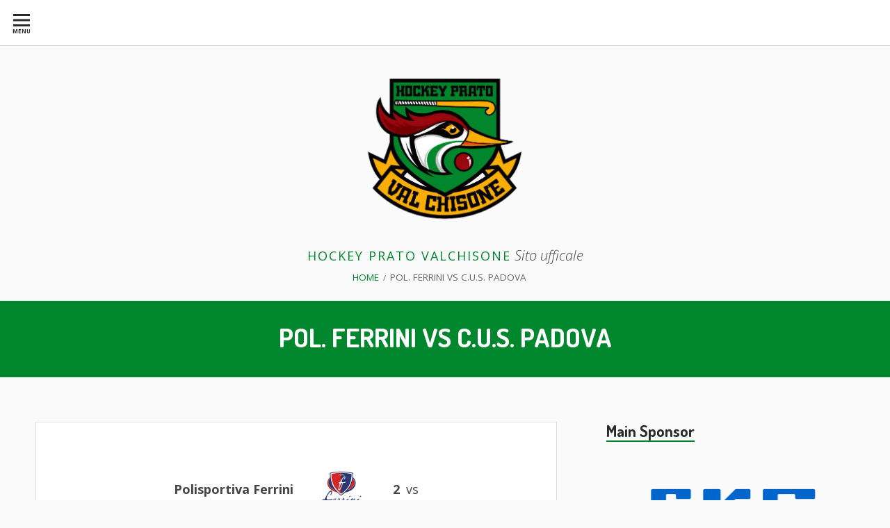

--- FILE ---
content_type: text/html; charset=UTF-8
request_url: https://www.hpvalchisone.it/partita/pol-ferrini-vs-cus-padova-10-11-2018/
body_size: 10850
content:
<!DOCTYPE html>
<!--[if IE 9]>
<html class="ie ie9" lang="it-IT" class="no-js">
<![endif]-->
<html lang="it-IT" class="no-js">
<head>
<meta charset="UTF-8">
<meta name="viewport" content="width=device-width, initial-scale=1">
<link rel="profile" href="http://gmpg.org/xfn/11">
<link rel="pingback" href="https://www.hpvalchisone.it/xmlrpc.php">

<script>(function(html){html.className = html.className.replace(/\bno-js\b/,'js')})(document.documentElement);</script>
<title>Pol. Ferrini vs C.U.S. Padova &#8211; Hockey Prato ValChisone</title>
<meta name='robots' content='max-image-preview:large' />
<link rel='dns-prefetch' href='//secure.gravatar.com' />
<link rel='dns-prefetch' href='//stats.wp.com' />
<link rel='dns-prefetch' href='//fonts.googleapis.com' />
<link rel='dns-prefetch' href='//v0.wordpress.com' />
<link rel="alternate" type="application/rss+xml" title="Hockey Prato ValChisone &raquo; Feed" href="https://www.hpvalchisone.it/feed/" />
<link rel="alternate" type="application/rss+xml" title="Hockey Prato ValChisone &raquo; Feed dei commenti" href="https://www.hpvalchisone.it/comments/feed/" />
<script type="text/javascript">
/* <![CDATA[ */
window._wpemojiSettings = {"baseUrl":"https:\/\/s.w.org\/images\/core\/emoji\/14.0.0\/72x72\/","ext":".png","svgUrl":"https:\/\/s.w.org\/images\/core\/emoji\/14.0.0\/svg\/","svgExt":".svg","source":{"concatemoji":"https:\/\/www.hpvalchisone.it\/wp-includes\/js\/wp-emoji-release.min.js?ver=6.4.7"}};
/*! This file is auto-generated */
!function(i,n){var o,s,e;function c(e){try{var t={supportTests:e,timestamp:(new Date).valueOf()};sessionStorage.setItem(o,JSON.stringify(t))}catch(e){}}function p(e,t,n){e.clearRect(0,0,e.canvas.width,e.canvas.height),e.fillText(t,0,0);var t=new Uint32Array(e.getImageData(0,0,e.canvas.width,e.canvas.height).data),r=(e.clearRect(0,0,e.canvas.width,e.canvas.height),e.fillText(n,0,0),new Uint32Array(e.getImageData(0,0,e.canvas.width,e.canvas.height).data));return t.every(function(e,t){return e===r[t]})}function u(e,t,n){switch(t){case"flag":return n(e,"\ud83c\udff3\ufe0f\u200d\u26a7\ufe0f","\ud83c\udff3\ufe0f\u200b\u26a7\ufe0f")?!1:!n(e,"\ud83c\uddfa\ud83c\uddf3","\ud83c\uddfa\u200b\ud83c\uddf3")&&!n(e,"\ud83c\udff4\udb40\udc67\udb40\udc62\udb40\udc65\udb40\udc6e\udb40\udc67\udb40\udc7f","\ud83c\udff4\u200b\udb40\udc67\u200b\udb40\udc62\u200b\udb40\udc65\u200b\udb40\udc6e\u200b\udb40\udc67\u200b\udb40\udc7f");case"emoji":return!n(e,"\ud83e\udef1\ud83c\udffb\u200d\ud83e\udef2\ud83c\udfff","\ud83e\udef1\ud83c\udffb\u200b\ud83e\udef2\ud83c\udfff")}return!1}function f(e,t,n){var r="undefined"!=typeof WorkerGlobalScope&&self instanceof WorkerGlobalScope?new OffscreenCanvas(300,150):i.createElement("canvas"),a=r.getContext("2d",{willReadFrequently:!0}),o=(a.textBaseline="top",a.font="600 32px Arial",{});return e.forEach(function(e){o[e]=t(a,e,n)}),o}function t(e){var t=i.createElement("script");t.src=e,t.defer=!0,i.head.appendChild(t)}"undefined"!=typeof Promise&&(o="wpEmojiSettingsSupports",s=["flag","emoji"],n.supports={everything:!0,everythingExceptFlag:!0},e=new Promise(function(e){i.addEventListener("DOMContentLoaded",e,{once:!0})}),new Promise(function(t){var n=function(){try{var e=JSON.parse(sessionStorage.getItem(o));if("object"==typeof e&&"number"==typeof e.timestamp&&(new Date).valueOf()<e.timestamp+604800&&"object"==typeof e.supportTests)return e.supportTests}catch(e){}return null}();if(!n){if("undefined"!=typeof Worker&&"undefined"!=typeof OffscreenCanvas&&"undefined"!=typeof URL&&URL.createObjectURL&&"undefined"!=typeof Blob)try{var e="postMessage("+f.toString()+"("+[JSON.stringify(s),u.toString(),p.toString()].join(",")+"));",r=new Blob([e],{type:"text/javascript"}),a=new Worker(URL.createObjectURL(r),{name:"wpTestEmojiSupports"});return void(a.onmessage=function(e){c(n=e.data),a.terminate(),t(n)})}catch(e){}c(n=f(s,u,p))}t(n)}).then(function(e){for(var t in e)n.supports[t]=e[t],n.supports.everything=n.supports.everything&&n.supports[t],"flag"!==t&&(n.supports.everythingExceptFlag=n.supports.everythingExceptFlag&&n.supports[t]);n.supports.everythingExceptFlag=n.supports.everythingExceptFlag&&!n.supports.flag,n.DOMReady=!1,n.readyCallback=function(){n.DOMReady=!0}}).then(function(){return e}).then(function(){var e;n.supports.everything||(n.readyCallback(),(e=n.source||{}).concatemoji?t(e.concatemoji):e.wpemoji&&e.twemoji&&(t(e.twemoji),t(e.wpemoji)))}))}((window,document),window._wpemojiSettings);
/* ]]> */
</script>
<style id='wp-emoji-styles-inline-css' type='text/css'>

	img.wp-smiley, img.emoji {
		display: inline !important;
		border: none !important;
		box-shadow: none !important;
		height: 1em !important;
		width: 1em !important;
		margin: 0 0.07em !important;
		vertical-align: -0.1em !important;
		background: none !important;
		padding: 0 !important;
	}
</style>
<link rel='stylesheet' id='wp-block-library-css' href='https://www.hpvalchisone.it/wp-includes/css/dist/block-library/style.min.css?ver=6.4.7' type='text/css' media='all' />
<link rel='stylesheet' id='mediaelement-css' href='https://www.hpvalchisone.it/wp-includes/js/mediaelement/mediaelementplayer-legacy.min.css?ver=4.2.17' type='text/css' media='all' />
<link rel='stylesheet' id='wp-mediaelement-css' href='https://www.hpvalchisone.it/wp-includes/js/mediaelement/wp-mediaelement.min.css?ver=6.4.7' type='text/css' media='all' />
<style id='jetpack-sharing-buttons-style-inline-css' type='text/css'>
.jetpack-sharing-buttons__services-list{display:flex;flex-direction:row;flex-wrap:wrap;gap:0;list-style-type:none;margin:5px;padding:0}.jetpack-sharing-buttons__services-list.has-small-icon-size{font-size:12px}.jetpack-sharing-buttons__services-list.has-normal-icon-size{font-size:16px}.jetpack-sharing-buttons__services-list.has-large-icon-size{font-size:24px}.jetpack-sharing-buttons__services-list.has-huge-icon-size{font-size:36px}@media print{.jetpack-sharing-buttons__services-list{display:none!important}}.editor-styles-wrapper .wp-block-jetpack-sharing-buttons{gap:0;padding-inline-start:0}ul.jetpack-sharing-buttons__services-list.has-background{padding:1.25em 2.375em}
</style>
<style id='classic-theme-styles-inline-css' type='text/css'>
/*! This file is auto-generated */
.wp-block-button__link{color:#fff;background-color:#32373c;border-radius:9999px;box-shadow:none;text-decoration:none;padding:calc(.667em + 2px) calc(1.333em + 2px);font-size:1.125em}.wp-block-file__button{background:#32373c;color:#fff;text-decoration:none}
</style>
<style id='global-styles-inline-css' type='text/css'>
body{--wp--preset--color--black: #000000;--wp--preset--color--cyan-bluish-gray: #abb8c3;--wp--preset--color--white: #ffffff;--wp--preset--color--pale-pink: #f78da7;--wp--preset--color--vivid-red: #cf2e2e;--wp--preset--color--luminous-vivid-orange: #ff6900;--wp--preset--color--luminous-vivid-amber: #fcb900;--wp--preset--color--light-green-cyan: #7bdcb5;--wp--preset--color--vivid-green-cyan: #00d084;--wp--preset--color--pale-cyan-blue: #8ed1fc;--wp--preset--color--vivid-cyan-blue: #0693e3;--wp--preset--color--vivid-purple: #9b51e0;--wp--preset--gradient--vivid-cyan-blue-to-vivid-purple: linear-gradient(135deg,rgba(6,147,227,1) 0%,rgb(155,81,224) 100%);--wp--preset--gradient--light-green-cyan-to-vivid-green-cyan: linear-gradient(135deg,rgb(122,220,180) 0%,rgb(0,208,130) 100%);--wp--preset--gradient--luminous-vivid-amber-to-luminous-vivid-orange: linear-gradient(135deg,rgba(252,185,0,1) 0%,rgba(255,105,0,1) 100%);--wp--preset--gradient--luminous-vivid-orange-to-vivid-red: linear-gradient(135deg,rgba(255,105,0,1) 0%,rgb(207,46,46) 100%);--wp--preset--gradient--very-light-gray-to-cyan-bluish-gray: linear-gradient(135deg,rgb(238,238,238) 0%,rgb(169,184,195) 100%);--wp--preset--gradient--cool-to-warm-spectrum: linear-gradient(135deg,rgb(74,234,220) 0%,rgb(151,120,209) 20%,rgb(207,42,186) 40%,rgb(238,44,130) 60%,rgb(251,105,98) 80%,rgb(254,248,76) 100%);--wp--preset--gradient--blush-light-purple: linear-gradient(135deg,rgb(255,206,236) 0%,rgb(152,150,240) 100%);--wp--preset--gradient--blush-bordeaux: linear-gradient(135deg,rgb(254,205,165) 0%,rgb(254,45,45) 50%,rgb(107,0,62) 100%);--wp--preset--gradient--luminous-dusk: linear-gradient(135deg,rgb(255,203,112) 0%,rgb(199,81,192) 50%,rgb(65,88,208) 100%);--wp--preset--gradient--pale-ocean: linear-gradient(135deg,rgb(255,245,203) 0%,rgb(182,227,212) 50%,rgb(51,167,181) 100%);--wp--preset--gradient--electric-grass: linear-gradient(135deg,rgb(202,248,128) 0%,rgb(113,206,126) 100%);--wp--preset--gradient--midnight: linear-gradient(135deg,rgb(2,3,129) 0%,rgb(40,116,252) 100%);--wp--preset--font-size--small: 13px;--wp--preset--font-size--medium: 20px;--wp--preset--font-size--large: 36px;--wp--preset--font-size--x-large: 42px;--wp--preset--spacing--20: 0.44rem;--wp--preset--spacing--30: 0.67rem;--wp--preset--spacing--40: 1rem;--wp--preset--spacing--50: 1.5rem;--wp--preset--spacing--60: 2.25rem;--wp--preset--spacing--70: 3.38rem;--wp--preset--spacing--80: 5.06rem;--wp--preset--shadow--natural: 6px 6px 9px rgba(0, 0, 0, 0.2);--wp--preset--shadow--deep: 12px 12px 50px rgba(0, 0, 0, 0.4);--wp--preset--shadow--sharp: 6px 6px 0px rgba(0, 0, 0, 0.2);--wp--preset--shadow--outlined: 6px 6px 0px -3px rgba(255, 255, 255, 1), 6px 6px rgba(0, 0, 0, 1);--wp--preset--shadow--crisp: 6px 6px 0px rgba(0, 0, 0, 1);}:where(.is-layout-flex){gap: 0.5em;}:where(.is-layout-grid){gap: 0.5em;}body .is-layout-flow > .alignleft{float: left;margin-inline-start: 0;margin-inline-end: 2em;}body .is-layout-flow > .alignright{float: right;margin-inline-start: 2em;margin-inline-end: 0;}body .is-layout-flow > .aligncenter{margin-left: auto !important;margin-right: auto !important;}body .is-layout-constrained > .alignleft{float: left;margin-inline-start: 0;margin-inline-end: 2em;}body .is-layout-constrained > .alignright{float: right;margin-inline-start: 2em;margin-inline-end: 0;}body .is-layout-constrained > .aligncenter{margin-left: auto !important;margin-right: auto !important;}body .is-layout-constrained > :where(:not(.alignleft):not(.alignright):not(.alignfull)){max-width: var(--wp--style--global--content-size);margin-left: auto !important;margin-right: auto !important;}body .is-layout-constrained > .alignwide{max-width: var(--wp--style--global--wide-size);}body .is-layout-flex{display: flex;}body .is-layout-flex{flex-wrap: wrap;align-items: center;}body .is-layout-flex > *{margin: 0;}body .is-layout-grid{display: grid;}body .is-layout-grid > *{margin: 0;}:where(.wp-block-columns.is-layout-flex){gap: 2em;}:where(.wp-block-columns.is-layout-grid){gap: 2em;}:where(.wp-block-post-template.is-layout-flex){gap: 1.25em;}:where(.wp-block-post-template.is-layout-grid){gap: 1.25em;}.has-black-color{color: var(--wp--preset--color--black) !important;}.has-cyan-bluish-gray-color{color: var(--wp--preset--color--cyan-bluish-gray) !important;}.has-white-color{color: var(--wp--preset--color--white) !important;}.has-pale-pink-color{color: var(--wp--preset--color--pale-pink) !important;}.has-vivid-red-color{color: var(--wp--preset--color--vivid-red) !important;}.has-luminous-vivid-orange-color{color: var(--wp--preset--color--luminous-vivid-orange) !important;}.has-luminous-vivid-amber-color{color: var(--wp--preset--color--luminous-vivid-amber) !important;}.has-light-green-cyan-color{color: var(--wp--preset--color--light-green-cyan) !important;}.has-vivid-green-cyan-color{color: var(--wp--preset--color--vivid-green-cyan) !important;}.has-pale-cyan-blue-color{color: var(--wp--preset--color--pale-cyan-blue) !important;}.has-vivid-cyan-blue-color{color: var(--wp--preset--color--vivid-cyan-blue) !important;}.has-vivid-purple-color{color: var(--wp--preset--color--vivid-purple) !important;}.has-black-background-color{background-color: var(--wp--preset--color--black) !important;}.has-cyan-bluish-gray-background-color{background-color: var(--wp--preset--color--cyan-bluish-gray) !important;}.has-white-background-color{background-color: var(--wp--preset--color--white) !important;}.has-pale-pink-background-color{background-color: var(--wp--preset--color--pale-pink) !important;}.has-vivid-red-background-color{background-color: var(--wp--preset--color--vivid-red) !important;}.has-luminous-vivid-orange-background-color{background-color: var(--wp--preset--color--luminous-vivid-orange) !important;}.has-luminous-vivid-amber-background-color{background-color: var(--wp--preset--color--luminous-vivid-amber) !important;}.has-light-green-cyan-background-color{background-color: var(--wp--preset--color--light-green-cyan) !important;}.has-vivid-green-cyan-background-color{background-color: var(--wp--preset--color--vivid-green-cyan) !important;}.has-pale-cyan-blue-background-color{background-color: var(--wp--preset--color--pale-cyan-blue) !important;}.has-vivid-cyan-blue-background-color{background-color: var(--wp--preset--color--vivid-cyan-blue) !important;}.has-vivid-purple-background-color{background-color: var(--wp--preset--color--vivid-purple) !important;}.has-black-border-color{border-color: var(--wp--preset--color--black) !important;}.has-cyan-bluish-gray-border-color{border-color: var(--wp--preset--color--cyan-bluish-gray) !important;}.has-white-border-color{border-color: var(--wp--preset--color--white) !important;}.has-pale-pink-border-color{border-color: var(--wp--preset--color--pale-pink) !important;}.has-vivid-red-border-color{border-color: var(--wp--preset--color--vivid-red) !important;}.has-luminous-vivid-orange-border-color{border-color: var(--wp--preset--color--luminous-vivid-orange) !important;}.has-luminous-vivid-amber-border-color{border-color: var(--wp--preset--color--luminous-vivid-amber) !important;}.has-light-green-cyan-border-color{border-color: var(--wp--preset--color--light-green-cyan) !important;}.has-vivid-green-cyan-border-color{border-color: var(--wp--preset--color--vivid-green-cyan) !important;}.has-pale-cyan-blue-border-color{border-color: var(--wp--preset--color--pale-cyan-blue) !important;}.has-vivid-cyan-blue-border-color{border-color: var(--wp--preset--color--vivid-cyan-blue) !important;}.has-vivid-purple-border-color{border-color: var(--wp--preset--color--vivid-purple) !important;}.has-vivid-cyan-blue-to-vivid-purple-gradient-background{background: var(--wp--preset--gradient--vivid-cyan-blue-to-vivid-purple) !important;}.has-light-green-cyan-to-vivid-green-cyan-gradient-background{background: var(--wp--preset--gradient--light-green-cyan-to-vivid-green-cyan) !important;}.has-luminous-vivid-amber-to-luminous-vivid-orange-gradient-background{background: var(--wp--preset--gradient--luminous-vivid-amber-to-luminous-vivid-orange) !important;}.has-luminous-vivid-orange-to-vivid-red-gradient-background{background: var(--wp--preset--gradient--luminous-vivid-orange-to-vivid-red) !important;}.has-very-light-gray-to-cyan-bluish-gray-gradient-background{background: var(--wp--preset--gradient--very-light-gray-to-cyan-bluish-gray) !important;}.has-cool-to-warm-spectrum-gradient-background{background: var(--wp--preset--gradient--cool-to-warm-spectrum) !important;}.has-blush-light-purple-gradient-background{background: var(--wp--preset--gradient--blush-light-purple) !important;}.has-blush-bordeaux-gradient-background{background: var(--wp--preset--gradient--blush-bordeaux) !important;}.has-luminous-dusk-gradient-background{background: var(--wp--preset--gradient--luminous-dusk) !important;}.has-pale-ocean-gradient-background{background: var(--wp--preset--gradient--pale-ocean) !important;}.has-electric-grass-gradient-background{background: var(--wp--preset--gradient--electric-grass) !important;}.has-midnight-gradient-background{background: var(--wp--preset--gradient--midnight) !important;}.has-small-font-size{font-size: var(--wp--preset--font-size--small) !important;}.has-medium-font-size{font-size: var(--wp--preset--font-size--medium) !important;}.has-large-font-size{font-size: var(--wp--preset--font-size--large) !important;}.has-x-large-font-size{font-size: var(--wp--preset--font-size--x-large) !important;}
.wp-block-navigation a:where(:not(.wp-element-button)){color: inherit;}
:where(.wp-block-post-template.is-layout-flex){gap: 1.25em;}:where(.wp-block-post-template.is-layout-grid){gap: 1.25em;}
:where(.wp-block-columns.is-layout-flex){gap: 2em;}:where(.wp-block-columns.is-layout-grid){gap: 2em;}
.wp-block-pullquote{font-size: 1.5em;line-height: 1.6;}
</style>
<link rel='stylesheet' id='dashicons-css' href='https://www.hpvalchisone.it/wp-includes/css/dashicons.min.css?ver=6.4.7' type='text/css' media='all' />
<link rel='stylesheet' id='sportspress-general-css' href='//www.hpvalchisone.it/wp-content/plugins/sportspress/assets/css/sportspress.css?ver=2.7.26' type='text/css' media='all' />
<link rel='stylesheet' id='sportspress-icons-css' href='//www.hpvalchisone.it/wp-content/plugins/sportspress/assets/css/icons.css?ver=2.7.26' type='text/css' media='all' />
<link rel='stylesheet' id='leaflet_stylesheet-css' href='https://www.hpvalchisone.it/wp-content/plugins/sportspress/assets/css/leaflet.css?ver=1.8.0' type='text/css' media='all' />
<link rel='stylesheet' id='chuchadon-fonts-css' href='https://fonts.googleapis.com/css?family=Open+Sans%3A400%2C700%2C300%2C300italic%2C400italic%2C700italic%7CDosis%3A400%2C600%2C700%2C800&#038;subset=latin%2Clatin-ext' type='text/css' media='all' />
<link rel='stylesheet' id='genericons-css' href='https://www.hpvalchisone.it/wp-content/plugins/jetpack/_inc/genericons/genericons/genericons.css?ver=3.1' type='text/css' media='all' />
<link rel='stylesheet' id='chuchadon-parent-style-css' href='https://www.hpvalchisone.it/wp-content/themes/chuchadon/style.min.css?ver=1.1.1' type='text/css' media='all' />
<link rel='stylesheet' id='chuchadon-style-css' href='https://www.hpvalchisone.it/wp-content/themes/chuchadon-child/style.css?ver=1.1.1.1512378755' type='text/css' media='all' />
<style id='chuchadon-style-inline-css' type='text/css'>

			.site-header,
			.custom-header-image .site-header > .wrap::before {
				background-color: rgba( 0, 134, 45, 1);
			}
		@media screen and (min-width: 800px) {
				
			.chuchadon-callout-top {
					background: url(http://www.hpvalchisone.it/wp-content/uploads/2017/12/header-image.jpg) no-repeat right top; background-size: 50%;
				}
					
		}
		
		.chuchadon-callout-top,
		.chuchadon-callout-top > .entry-inner::before {
			background-color: rgba( 0, 0, 0, 0.78);
		}
		@media screen and (min-width: 800px) {
				
			.chuchadon-callout-bottom {
					background: url(http://www.hpvalchisone.it/wp-content/uploads/2017/12/polymer-opening-picture.jpg) no-repeat right top; background-size: 50%;
				}
					
		}
		
		.chuchadon-callout-bottom,
		.chuchadon-callout-bottom > .entry-inner::before {
			background-color: rgba( 27, 91, 210, 0.78);
		}
</style>
<link rel='stylesheet' id='social-logos-css' href='https://www.hpvalchisone.it/wp-content/plugins/jetpack/_inc/social-logos/social-logos.min.css?ver=13.6.1' type='text/css' media='all' />
<link rel='stylesheet' id='jetpack_css-css' href='https://www.hpvalchisone.it/wp-content/plugins/jetpack/css/jetpack.css?ver=13.6.1' type='text/css' media='all' />
<style type="text/css"></style><script type="text/javascript" src="https://www.hpvalchisone.it/wp-includes/js/jquery/jquery.min.js?ver=3.7.1" id="jquery-core-js"></script>
<script type="text/javascript" src="https://www.hpvalchisone.it/wp-includes/js/jquery/jquery-migrate.min.js?ver=3.4.1" id="jquery-migrate-js"></script>
<script type="text/javascript" src="https://www.hpvalchisone.it/wp-content/plugins/sportspress/assets/js/leaflet.js?ver=1.8.0" id="leaflet_js-js"></script>
<link rel="https://api.w.org/" href="https://www.hpvalchisone.it/wp-json/" /><link rel="alternate" type="application/json" href="https://www.hpvalchisone.it/wp-json/wp/v2/events/1850" /><link rel="EditURI" type="application/rsd+xml" title="RSD" href="https://www.hpvalchisone.it/xmlrpc.php?rsd" />
<link rel="canonical" href="https://www.hpvalchisone.it/partita/pol-ferrini-vs-cus-padova-10-11-2018/" />
<link rel="alternate" type="application/json+oembed" href="https://www.hpvalchisone.it/wp-json/oembed/1.0/embed?url=https%3A%2F%2Fwww.hpvalchisone.it%2Fpartita%2Fpol-ferrini-vs-cus-padova-10-11-2018%2F" />
<link rel="alternate" type="text/xml+oembed" href="https://www.hpvalchisone.it/wp-json/oembed/1.0/embed?url=https%3A%2F%2Fwww.hpvalchisone.it%2Fpartita%2Fpol-ferrini-vs-cus-padova-10-11-2018%2F&#038;format=xml" />
	<style>img#wpstats{display:none}</style>
		
<style type="text/css" id="custom-header-css">.home-title a { color: #007226 }</style>
	<style type="text/css" id="custom-background-css">body.custom-background { background: #fafafa; }</style>
	<link rel="icon" href="https://www.hpvalchisone.it/wp-content/uploads/2017/12/cropped-HOCKEY-PRATO-VALCHISONE-SCUDO-32x32.png" sizes="32x32" />
<link rel="icon" href="https://www.hpvalchisone.it/wp-content/uploads/2017/12/cropped-HOCKEY-PRATO-VALCHISONE-SCUDO-192x192.png" sizes="192x192" />
<link rel="apple-touch-icon" href="https://www.hpvalchisone.it/wp-content/uploads/2017/12/cropped-HOCKEY-PRATO-VALCHISONE-SCUDO-180x180.png" />
<meta name="msapplication-TileImage" content="https://www.hpvalchisone.it/wp-content/uploads/2017/12/cropped-HOCKEY-PRATO-VALCHISONE-SCUDO-270x270.png" />
</head>

<body class="sp_event-template-default single single-sp_event postid-1850 wp-custom-logo sportspress sportspress-page sp-has-venue sp-has-results sp-performance-sections--1 top-menu-active layout-2c-l group-blog custom-background" itemscope="itemscope" itemtype="http://schema.org/WebPage">
<div id="page" class="site">

	<a class="skip-link screen-reader-text" href="#content">Skip to content</a>
	
	

	<div id="sidebar-header-wrapper" class="sidebar-header-wrapper">

		<aside id="sidebar-header" class="sidebar-header sidebar-header-subsidiary sidebar" role="complementary" aria-labelledby="sidebar-header-header" itemscope="itemscope" itemtype="http://schema.org/WPSideBar">
			<h2 class="screen-reader-text" id="sidebar-header-header">Header Sidebar</h2>
		
			<div class="wrap">
				<div class="wrap-inside">
			
					<div class="sp-widget-align-none"><section id="sportspress-countdown-2" class="widget widget_sportspress widget_countdown widget_sp_countdown"><h3 class="widget-title">Prossimi incotri</h3></section></div>		
				</div><!-- .wrap-inside -->	
			</div><!-- .div -->

		</aside><!-- #sidebar-header .sidebar -->
	
	</div><!-- .sidebar-header-wrapper -->

	
	
	
	
	
	<div id="top-search-form" class="top-search-form">
		<form role="search" method="get" class="search-form" action="https://www.hpvalchisone.it/">
				<label>
					<span class="screen-reader-text">Ricerca per:</span>
					<input type="search" class="search-field" placeholder="Cerca &hellip;" value="" name="s" />
				</label>
				<input type="submit" class="search-submit" value="Cerca" />
			</form>	</div>
	
	<div id="top-menu-buttons" class="top-menu-buttons clear" role="menu">
	
			
			<span class="main-nav-menu-button-wrapper">

				<button id="nav-toggle" class="nav-toggle" aria-controls="menu-primary" aria-expanded="false" role="menuitem">
					<span id="nav-toggle-span" class="genericon genericon-menu" aria-hidden="true"></span>
					<span id="nav-toggle-menu" class="nav-toggle-menu top-menu-button">Menu</span>
				</button>
			
			</span><!-- .main-nav-menu-button-wrapper -->
			
				
		<span class="top-search-header-social-buttons-wrapper">
		
			<button id="top-search-form-toggle" class="top-search-form-toggle" aria-controls="top-search-form" aria-expanded="false" role="menuitem">
				<span id="top-search-form-toggle-span" class="genericon genericon-search" aria-hidden="true"></span>
				<span id="top-search-form-toggle-menu" class="top-search-form-toggle-menu top-menu-button">Search</span>
			</button>
			
						
							<button id="header-sidebar-toggle" class="header-sidebar-toggle" aria-controls="sidebar-header-wrapper" aria-expanded="false" role="menuitem">
					<span id="header-sidebar-toggle-span" class="genericon genericon-ellipsis" aria-hidden="true"></span>
					<span id="header-sidebar-toggle-menu" class="header-sidebar-toggle-menu top-menu-button">Info</span>
				</button>
						
		</span><!-- .top-search-header-social-buttons-wrapper -->
			
	</div><!-- .top-menu-buttons -->
	

		
	
	<nav id="menu-primary" class="menu main-navigation" role="navigation" aria-label="Top Menu" itemscope="itemscope" itemtype="http://schema.org/SiteNavigationElement">
		<h2 class="screen-reader-text">Top Menu</h2>
		
				
			<div class="wrap top-menu-left-wrap">
			
				<div class="menu-menusx-container"><ul id="top-left-items" class="menu-items menu-items-left"><li id="menu-item-839" class="menu-item menu-item-type-custom menu-item-object-custom menu-item-has-children menu-item-839"><a href="#nogo">Società</a>
<ul class="sub-menu">
	<li id="menu-item-560" class="menu-item menu-item-type-post_type menu-item-object-page menu-item-560"><a href="https://www.hpvalchisone.it/societa/direttivo/">Direttivo</a></li>
	<li id="menu-item-264" class="menu-item menu-item-type-post_type menu-item-object-page menu-item-264"><a href="https://www.hpvalchisone.it/societa/statuto/">Statuto</a></li>
	<li id="menu-item-561" class="menu-item menu-item-type-post_type menu-item-object-page menu-item-561"><a href="https://www.hpvalchisone.it/societa/club-house/">Club House</a></li>
	<li id="menu-item-2153" class="menu-item menu-item-type-post_type menu-item-object-page menu-item-2153"><a href="https://www.hpvalchisone.it/societa/palmares/">Palmares</a></li>
</ul>
</li>
<li id="menu-item-356" class="menu-item menu-item-type-custom menu-item-object-custom menu-item-has-children menu-item-356"><a href="#nogo">Campionato</a>
<ul class="sub-menu">
	<li id="menu-item-232" class="menu-item menu-item-type-post_type menu-item-object-page menu-item-232"><a href="https://www.hpvalchisone.it/campionato/hockey-prato/">Prato</a></li>
	<li id="menu-item-1928" class="menu-item menu-item-type-post_type menu-item-object-page menu-item-1928"><a href="https://www.hpvalchisone.it/campionato/hockey-indoor/">Indoor</a></li>
	<li id="menu-item-636" class="menu-item menu-item-type-custom menu-item-object-custom menu-item-has-children menu-item-636"><a href="#nogo">Elenchi giocatori</a>
	<ul class="sub-menu">
		<li id="menu-item-838" class="menu-item menu-item-type-custom menu-item-object-custom menu-item-838"><a href="http://www.hpvalchisone.it/elenchi-giocatori/maschile/">Maschile</a></li>
		<li id="menu-item-637" class="menu-item menu-item-type-custom menu-item-object-custom menu-item-637"><a href="http://www.hpvalchisone.it/elenchi-giocatori/femminile/">Femminile</a></li>
	</ul>
</li>
</ul>
</li>
<li id="menu-item-1717" class="menu-item menu-item-type-custom menu-item-object-custom menu-item-has-children menu-item-1717"><a href="#nogo">Archivio</a>
<ul class="sub-menu">
	<li id="menu-item-3259" class="menu-item menu-item-type-post_type menu-item-object-page menu-item-3259"><a href="https://www.hpvalchisone.it/archivio/campionato-2019-2020/">2019-2020</a></li>
	<li id="menu-item-2639" class="menu-item menu-item-type-post_type menu-item-object-page menu-item-2639"><a href="https://www.hpvalchisone.it/archivio/campionato-2018-2019/">2018-2019</a></li>
	<li id="menu-item-1718" class="menu-item menu-item-type-post_type menu-item-object-page menu-item-1718"><a href="https://www.hpvalchisone.it/archivio/campionato-2017-2018/">2017-2018</a></li>
</ul>
</li>
</ul></div>		
			</div><!-- .wrap -->
			
				
				
			<div class="wrap top-menu-right-wrap">
			
				<div class="menu-menudx-container"><ul id="top-right-items" class="menu-items menu-items-right"><li id="menu-item-222" class="menu-item menu-item-type-post_type menu-item-object-page menu-item-222"><a href="https://www.hpvalchisone.it/news/">News</a></li>
<li id="menu-item-867" class="menu-item menu-item-type-post_type menu-item-object-page menu-item-867"><a href="https://www.hpvalchisone.it/contatti/">Contatti</a></li>
</ul></div>		
			</div><!-- .wrap -->
			
				
	</nav><!-- #menu-primary -->

	
		
	<div class="site-title-desc clear">
	
		<a href="http://www.hpvalchisone.it/" class="custom-logo-link" rel="home" itemprop="url"><img width="260" height="260" src="http://www.hpvalchisone.it/wp-content/uploads/2017/12/HOCKEY-PRATO-VALCHISONE.png" class="custom-logo" alt="Hockey Prato Val Chisone" itemprop="logo"></a>
		
		<p id="home-title" class="home-title" itemprop="headline">
			<a href="https://www.hpvalchisone.it/" rel="home">Hockey Prato ValChisone</a>
		</p>
				
		<p id="home-description" class="home-description" itemprop="description">Sito ufficale</p>	
	
		<nav role="navigation" aria-label="Breadcrumbs" class="breadcrumb-trail breadcrumbs" itemprop="breadcrumb"><h2 class="screen-reader-text">Breadcrumbs</h2><ul class="trail-items" itemscope itemtype="http://schema.org/BreadcrumbList"><meta name="numberOfItems" content="2" /><meta name="itemListOrder" content="Ascending" /><li itemprop="itemListElement" itemscope itemtype="http://schema.org/ListItem" class="trail-item trail-begin"><a href="https://www.hpvalchisone.it" rel="home"><span itemprop="name">Home</span></a><meta itemprop="position" content="1" /></li><li itemprop="itemListElement" itemscope itemtype="http://schema.org/ListItem" class="trail-item trail-end"><span itemprop="name">Pol. Ferrini vs C.U.S. Padova</span><meta itemprop="position" content="2" /></li></ul></nav>	
	</div><!-- .site-title-desc -->
	
	<header id="masthead" class="site-header" role="banner" itemscope="itemscope" itemtype="http://schema.org/WPHeader">
		
		<div class="wrap">
	
			<div class="site-branding">
			
				

<div class="loop-meta callout-meta" itemscope="itemscope" itemtype="http://schema.org/WebPageElement">

	<h1 class="entry-title site-title loop-title" itemprop="headline">Pol. Ferrini vs C.U.S. Padova</h1>
			
	
</div><!-- .loop-meta -->				
									
			</div><!-- .site-branding -->
			
		</div><!-- .wrap -->
			
	</header><!-- #masthead -->
	
	
	<div id="content" class="site-content">
		<div class="wrap">
			<div class="wrap-inside">
				
				<div id="primary" class="content-area">
					<main id="main" class="site-main" role="main" itemprop="mainContentOfPage">

	
		
<article id="post-1850" class="post-1850 sp_event type-sp_event status-publish sp_league-a1m-prato sp_season-2018-2019 sp_venue-cagliari-campo-alberto-maxia entry" itemscope="itemscope" itemtype="http://schema.org/CreativeWork">

		
	<div class="entry-inner">

		<header class="entry-header">
	
			
		
					
		</header><!-- .entry-header -->
		
				
			<div class="entry-content" itemprop="text">
				<div class="sp-section-content sp-section-content-logos"><div class="sp-template sp-template-event-logos sp-template-event-logos-inline"><div class="sp-event-logos sp-event-logos-2"><span class="sp-team-logo"><strong class="sp-team-name">Polisportiva Ferrini</strong> <img decoding="async" width="128" height="67" src="https://www.hpvalchisone.it/wp-content/uploads/2018/08/Polisportiva-Ferrini-Cagliari-ASD.-128x67.png" class="attachment-sportspress-fit-icon size-sportspress-fit-icon wp-post-image" alt="" /> <strong class="sp-team-result">2</strong></span> vs <span class="sp-team-logo"><strong class="sp-team-result">1</strong> <img decoding="async" width="128" height="67" src="https://www.hpvalchisone.it/wp-content/uploads/2018/02/CUS-Padova-Hockey-128x67.png" class="attachment-sportspress-fit-icon size-sportspress-fit-icon wp-post-image" alt="" /> <strong class="sp-team-name">CUS Padova</strong></span></div></div></div><div class="sp-section-content sp-section-content-excerpt"></div><div class="sp-section-content sp-section-content-details"><div class="sp-template sp-template-event-details">
	<h4 class="sp-table-caption">Dettagli</h4>
	<div class="sp-table-wrapper">
		<table class="sp-event-details sp-data-table
					 sp-scrollable-table">
			<thead>
				<tr>
											<th>Data</th>
												<th>Ora</th>
												<th>Campionato</th>
												<th>Stagione</th>
										</tr>
			</thead>
			<tbody>
				<tr class="odd">
											<td>10 Novembre 2018</td>
												<td>14:30</td>
												<td>A1M - Prato</td>
												<td>2018-2019</td>
										</tr>
			</tbody>
		</table>
	</div>
</div>
</div><div class="sp-section-content sp-section-content-venue">	<div class="sp-template sp-template-event-venue">
		<h4 class="sp-table-caption">Stadio</h4>
		<table class="sp-data-table sp-event-venue">
			<thead>
				<tr>
					<th>Cagliari - Campo Alberto Maxia</th>
				</tr>
			</thead>
							<tbody>
					<tr class="sp-event-venue-map-row">
						<td>		<a href="https://www.google.com/maps/place/39%C2%B014%2742%22N+9%C2%B08%2754%22E/@39.2452522,9.148492600000054,15z" target="_blank"><div id="sp_openstreetmaps_container" style="width: 100%; height: 320px"></div></a>
	<script>
	// position we will use later
	var lat = 39.2452522;
	var lon = 9.148492600000054;
	// initialize map
	map = L.map('sp_openstreetmaps_container', { zoomControl:false }).setView([lat, lon], 15);
	// set map tiles source
			  		L.tileLayer('https://tile.openstreetmap.org/{z}/{x}/{y}.png', {
		  attribution: 'Map data &copy; <a href="https://www.openstreetmap.org/">OpenStreetMap</a> contributors',
		  maxZoom: 18,
		}).addTo(map);
		// add marker to the map
	marker = L.marker([lat, lon]).addTo(map);
	map.dragging.disable();
	map.touchZoom.disable();
	map.doubleClickZoom.disable();
	map.scrollWheelZoom.disable();
  </script>
			</td>
					</tr>
											<tr class="sp-event-venue-address-row">
							<td>Via Riu Mortu, 1, 09042 Monserrato CA, Italy</td>
						</tr>
									</tbody>
					</table>
	</div>
	</div><div class="sp-section-content sp-section-content-content"></div><div class="sp-section-content sp-section-content-results"><div class="sp-template sp-template-event-results">
	<h4 class="sp-table-caption">Risultati</h4><div class="sp-table-wrapper"><table class="sp-event-results sp-data-table sp-scrollable-table"><thead><th class="data-name">Team</th><th class="data-goals">T</th></tr></thead><tbody><tr class="odd"><td class="data-name">Polisportiva Ferrini</td><td class="data-goals">2</td></tr><tr class="even"><td class="data-name">CUS Padova</td><td class="data-goals">1</td></tr></tbody></table></div></div>
</div><div class="sp-tab-group"></div><div class="sharedaddy sd-sharing-enabled"><div class="robots-nocontent sd-block sd-social sd-social-icon sd-sharing"><h3 class="sd-title">Condividi:</h3><div class="sd-content"><ul><li class="share-email"><a rel="nofollow noopener noreferrer" data-shared="" class="share-email sd-button share-icon no-text" href="mailto:?subject=%5BPost%20Condiviso%5D%20Pol.%20Ferrini%20vs%20C.U.S.%20Padova&body=https%3A%2F%2Fwww.hpvalchisone.it%2Fpartita%2Fpol-ferrini-vs-cus-padova-10-11-2018%2F&share=email" target="_blank" title="Fai clic per inviare un link a un amico via e-mail" data-email-share-error-title="Hai configurato l&#039;e-mail?" data-email-share-error-text="Se riscontri problemi con la condivisione via e-mail, potresti non aver configurato l&#039;e-mail per il browser. Potresti dover creare tu stesso una nuova e-mail." data-email-share-nonce="fbc9743d02" data-email-share-track-url="https://www.hpvalchisone.it/partita/pol-ferrini-vs-cus-padova-10-11-2018/?share=email"><span></span><span class="sharing-screen-reader-text">Fai clic per inviare un link a un amico via e-mail (Si apre in una nuova finestra)</span></a></li><li class="share-facebook"><a rel="nofollow noopener noreferrer" data-shared="sharing-facebook-1850" class="share-facebook sd-button share-icon no-text" href="https://www.hpvalchisone.it/partita/pol-ferrini-vs-cus-padova-10-11-2018/?share=facebook" target="_blank" title="Fai clic per condividere su Facebook" ><span></span><span class="sharing-screen-reader-text">Fai clic per condividere su Facebook (Si apre in una nuova finestra)</span></a></li><li class="share-twitter"><a rel="nofollow noopener noreferrer" data-shared="sharing-twitter-1850" class="share-twitter sd-button share-icon no-text" href="https://www.hpvalchisone.it/partita/pol-ferrini-vs-cus-padova-10-11-2018/?share=twitter" target="_blank" title="Fai clic qui per condividere su Twitter" ><span></span><span class="sharing-screen-reader-text">Fai clic qui per condividere su Twitter (Si apre in una nuova finestra)</span></a></li><li class="share-telegram"><a rel="nofollow noopener noreferrer" data-shared="" class="share-telegram sd-button share-icon no-text" href="https://www.hpvalchisone.it/partita/pol-ferrini-vs-cus-padova-10-11-2018/?share=telegram" target="_blank" title="Fai clic per condividere su Telegram" ><span></span><span class="sharing-screen-reader-text">Fai clic per condividere su Telegram (Si apre in una nuova finestra)</span></a></li><li class="share-jetpack-whatsapp"><a rel="nofollow noopener noreferrer" data-shared="" class="share-jetpack-whatsapp sd-button share-icon no-text" href="https://www.hpvalchisone.it/partita/pol-ferrini-vs-cus-padova-10-11-2018/?share=jetpack-whatsapp" target="_blank" title="Fai clic per condividere su WhatsApp" ><span></span><span class="sharing-screen-reader-text">Fai clic per condividere su WhatsApp (Si apre in una nuova finestra)</span></a></li><li class="share-end"></li></ul></div></div></div>			</div><!-- .entry-content -->
			
			<footer class="entry-footer">
							</footer><!-- .entry-footer -->
			
				
	</div><!-- .entry-inner -->
	
</article><!-- #post-## -->
		
		
	

					</main><!-- #main -->
				</div><!-- #primary -->

			

	<aside id="sidebar-primary" class="sidebar-primary sidebar" role="complementary" aria-labelledby="sidebar-primary-header" itemscope="itemscope" itemtype="http://schema.org/WPSideBar">
		<h2 class="screen-reader-text" id="sidebar-primary-header">Primary Sidebar</h2>
		
		<div class="wrap">
	
					
				<section id="media_image-5" class="widget widget_media_image"><h3 class="widget-title">Main Sponsor</h3><a href="http://www.skf.com/" target="_blank" rel="noopener"><img width="800" height="384" src="https://www.hpvalchisone.it/wp-content/uploads/2018/02/SKF-corp-logo.png" class="image wp-image-549  attachment-full size-full" alt="" style="max-width: 100%; height: auto;" decoding="async" loading="lazy" srcset="https://www.hpvalchisone.it/wp-content/uploads/2018/02/SKF-corp-logo.png 800w, https://www.hpvalchisone.it/wp-content/uploads/2018/02/SKF-corp-logo-300x144.png 300w, https://www.hpvalchisone.it/wp-content/uploads/2018/02/SKF-corp-logo-768x369.png 768w, https://www.hpvalchisone.it/wp-content/uploads/2018/02/SKF-corp-logo-128x61.png 128w, https://www.hpvalchisone.it/wp-content/uploads/2018/02/SKF-corp-logo-32x15.png 32w" sizes="(max-width: 800px) 100vw, 800px" /></a></section>
		<section id="recent-posts-2" class="widget widget_recent_entries">
		<h3 class="widget-title">Ultime News</h3>
		<ul>
											<li>
					<a href="https://www.hpvalchisone.it/2021/08/02/alberto-ughetto-ancora-impegnato-con-la-nazionale-senior/">Alberto Ughetto ancora impegnato con la nazionale senior</a>
											<span class="post-date">2 Agosto 2021</span>
									</li>
											<li>
					<a href="https://www.hpvalchisone.it/2021/06/14/riassunto-del-fine-settimana%f0%9f%8f%91-14/">Riassunto del fine settimana🏑</a>
											<span class="post-date">14 Giugno 2021</span>
									</li>
											<li>
					<a href="https://www.hpvalchisone.it/2021/06/13/riassunto-del-fine-settimana%f0%9f%8f%91-13/">Riassunto del fine settimana🏑</a>
											<span class="post-date">13 Giugno 2021</span>
									</li>
											<li>
					<a href="https://www.hpvalchisone.it/2021/05/26/dellanno-e-ughetto-in-raduno-con-la-nazionale-senior/">Dell&#8217;Anno e Ughetto in Raduno con la nazionale senior</a>
											<span class="post-date">26 Maggio 2021</span>
									</li>
											<li>
					<a href="https://www.hpvalchisone.it/2021/05/10/riassunto-del-fine-settimana%f0%9f%8f%91-12/">Riassunto del fine settimana🏑</a>
											<span class="post-date">10 Maggio 2021</span>
									</li>
					</ul>

		</section>			
				
		</div><!-- .wrap -->

	</aside><!-- #sidebar-primary .sidebar -->

			
			</div><!-- .wrap-inside -->
		</div><!-- .wrap -->
	</div><!-- #content -->
	
	
	
	
	
		
			
		<footer id="colophon" class="site-footer" role="contentinfo" itemscope="itemscope" itemtype="http://schema.org/WPFooter">
		
			<div class="site-info">
			
				<div class="site-info"> <div class="info-area"> <div class="site-copyright"> © 2020 Hockey Prato ValChisone </div> </div><!-- .site-info --> </div><!-- .info-area --> </div>			
			</div><!-- .site-info -->
		
		</footer><!-- #colophon -->
		
		
		
</div><!-- #page -->

<!-- Matomo -->
<script>
  var _paq = window._paq = window._paq || [];
  /* tracker methods like "setCustomDimension" should be called before "trackPageView" */
  _paq.push(['trackPageView']);
  _paq.push(['enableLinkTracking']);
  (function() {
    var u="//m.trapias.it/";
    _paq.push(['setTrackerUrl', u+'matomo.php']);
    _paq.push(['setSiteId', '3']);
    var d=document, g=d.createElement('script'), s=d.getElementsByTagName('script')[0];
    g.async=true; g.src=u+'matomo.js'; s.parentNode.insertBefore(g,s);
  })();
</script>
<!-- End Matomo Code -->
	<script type="text/javascript">
		window.WPCOM_sharing_counts = {"https:\/\/www.hpvalchisone.it\/partita\/pol-ferrini-vs-cus-padova-10-11-2018\/":1850};
	</script>
				<script type="text/javascript" src="https://www.hpvalchisone.it/wp-content/plugins/sportspress/assets/js/jquery.dataTables.min.js?ver=1.10.4" id="jquery-datatables-js"></script>
<script type="text/javascript" id="sportspress-js-extra">
/* <![CDATA[ */
var localized_strings = {"days":"giorni","hrs":"ore","mins":"minuti","secs":"secondi","previous":"Precedente","next":"Successivo"};
/* ]]> */
</script>
<script type="text/javascript" src="https://www.hpvalchisone.it/wp-content/plugins/sportspress/assets/js/sportspress.js?ver=2.7.26" id="sportspress-js"></script>
<script type="text/javascript" src="https://www.hpvalchisone.it/wp-content/themes/chuchadon/js/responsive-nav.min.js?ver=1.1.1" id="chuchadon-navigation-js"></script>
<script type="text/javascript" id="chuchadon-settings-js-extra">
/* <![CDATA[ */
var screenReaderTexts = {"expandMenu":"Menu","collapseMenu":"Menu","expandSubMenu":"<span class=\"screen-reader-text\">Open child menu<\/span>","collapseSubMenu":"<span class=\"screen-reader-text\">Close child menu<\/span>","expandSearch":"Search","collapseSearch":"Search","expandSocialMenu":"Social","collapseSocialMenu":"Social","expandHeaderSidebar":"Info","collapseHeaderSidebar":"Info"};
/* ]]> */
</script>
<script type="text/javascript" src="https://www.hpvalchisone.it/wp-content/themes/chuchadon/js/functions.min.js?ver=1.1.1" id="chuchadon-settings-js"></script>
<script type="text/javascript" src="https://stats.wp.com/e-202604.js" id="jetpack-stats-js" data-wp-strategy="defer"></script>
<script type="text/javascript" id="jetpack-stats-js-after">
/* <![CDATA[ */
_stq = window._stq || [];
_stq.push([ "view", JSON.parse("{\"v\":\"ext\",\"blog\":\"150972457\",\"post\":\"1850\",\"tz\":\"1\",\"srv\":\"www.hpvalchisone.it\",\"j\":\"1:13.6.1\"}") ]);
_stq.push([ "clickTrackerInit", "150972457", "1850" ]);
/* ]]> */
</script>
<script type="text/javascript" id="sharing-js-js-extra">
/* <![CDATA[ */
var sharing_js_options = {"lang":"en","counts":"1","is_stats_active":"1"};
/* ]]> */
</script>
<script type="text/javascript" src="https://www.hpvalchisone.it/wp-content/plugins/jetpack/_inc/build/sharedaddy/sharing.min.js?ver=13.6.1" id="sharing-js-js"></script>
<script type="text/javascript" id="sharing-js-js-after">
/* <![CDATA[ */
var windowOpen;
			( function () {
				function matches( el, sel ) {
					return !! (
						el.matches && el.matches( sel ) ||
						el.msMatchesSelector && el.msMatchesSelector( sel )
					);
				}

				document.body.addEventListener( 'click', function ( event ) {
					if ( ! event.target ) {
						return;
					}

					var el;
					if ( matches( event.target, 'a.share-facebook' ) ) {
						el = event.target;
					} else if ( event.target.parentNode && matches( event.target.parentNode, 'a.share-facebook' ) ) {
						el = event.target.parentNode;
					}

					if ( el ) {
						event.preventDefault();

						// If there's another sharing window open, close it.
						if ( typeof windowOpen !== 'undefined' ) {
							windowOpen.close();
						}
						windowOpen = window.open( el.getAttribute( 'href' ), 'wpcomfacebook', 'menubar=1,resizable=1,width=600,height=400' );
						return false;
					}
				} );
			} )();
var windowOpen;
			( function () {
				function matches( el, sel ) {
					return !! (
						el.matches && el.matches( sel ) ||
						el.msMatchesSelector && el.msMatchesSelector( sel )
					);
				}

				document.body.addEventListener( 'click', function ( event ) {
					if ( ! event.target ) {
						return;
					}

					var el;
					if ( matches( event.target, 'a.share-twitter' ) ) {
						el = event.target;
					} else if ( event.target.parentNode && matches( event.target.parentNode, 'a.share-twitter' ) ) {
						el = event.target.parentNode;
					}

					if ( el ) {
						event.preventDefault();

						// If there's another sharing window open, close it.
						if ( typeof windowOpen !== 'undefined' ) {
							windowOpen.close();
						}
						windowOpen = window.open( el.getAttribute( 'href' ), 'wpcomtwitter', 'menubar=1,resizable=1,width=600,height=350' );
						return false;
					}
				} );
			} )();
var windowOpen;
			( function () {
				function matches( el, sel ) {
					return !! (
						el.matches && el.matches( sel ) ||
						el.msMatchesSelector && el.msMatchesSelector( sel )
					);
				}

				document.body.addEventListener( 'click', function ( event ) {
					if ( ! event.target ) {
						return;
					}

					var el;
					if ( matches( event.target, 'a.share-telegram' ) ) {
						el = event.target;
					} else if ( event.target.parentNode && matches( event.target.parentNode, 'a.share-telegram' ) ) {
						el = event.target.parentNode;
					}

					if ( el ) {
						event.preventDefault();

						// If there's another sharing window open, close it.
						if ( typeof windowOpen !== 'undefined' ) {
							windowOpen.close();
						}
						windowOpen = window.open( el.getAttribute( 'href' ), 'wpcomtelegram', 'menubar=1,resizable=1,width=450,height=450' );
						return false;
					}
				} );
			} )();
/* ]]> */
</script>

</body>
</html>
